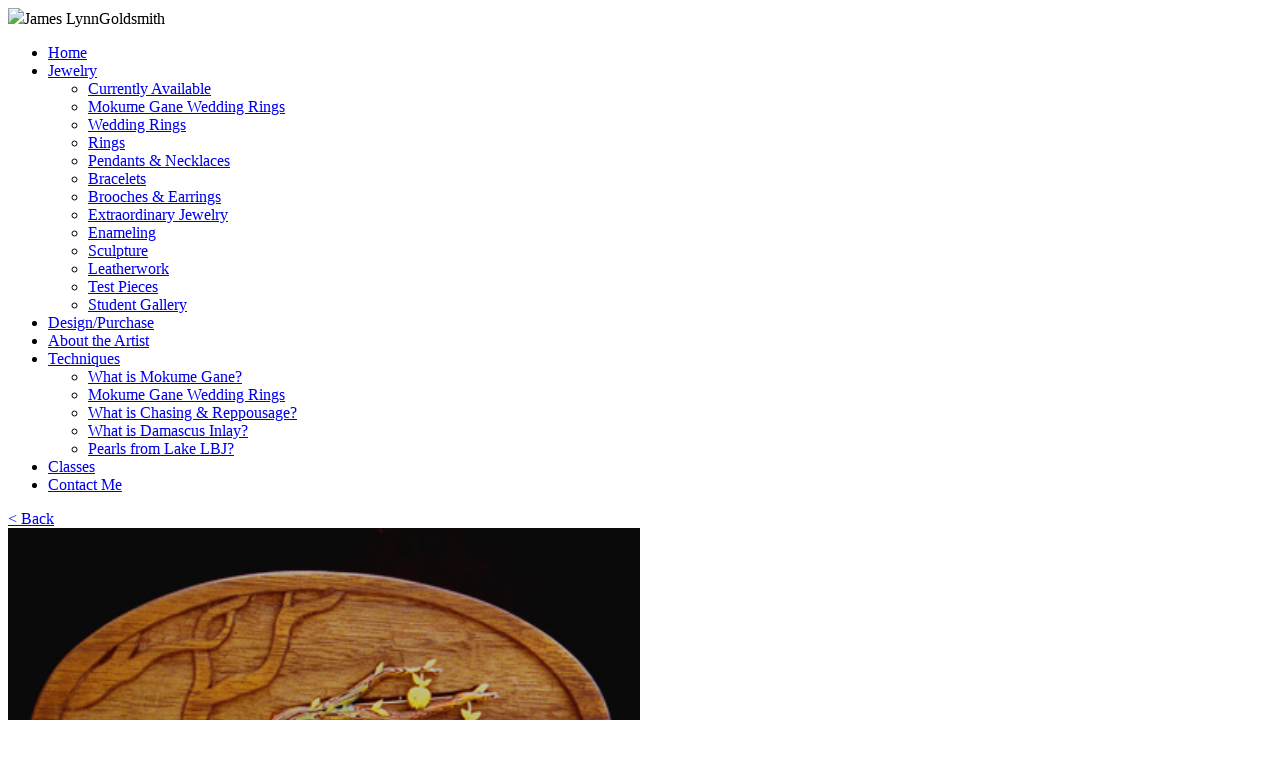

--- FILE ---
content_type: text/html; charset=UTF-8
request_url: http://jameslynn-goldsmith.com/gallery/image/110
body_size: 9799
content:
<!DOCTYPE html PUBLIC "-//W3C//DTD XHTML 1.0 Transitional//EN" "http://www.w3.org/TR/xhtml1/DTD/xhtml1-transitional.dtd">
<html xmlns="http://www.w3.org/1999/xhtml">
<head>
						<meta http-equiv="Content-Type" content="text/html; charset=utf-8" />
						<meta http-equiv="X-UA-Compatible" content="IE=edge" />
						<link rel="shortcut icon" href="/favicon.ico" />
					<title>James Lynn, Goldsmith: image/110 Gallery: "Spiritual and scientific, aesthetic and technical. Mokume hints at the mystery and wonder of our complex reality..."<br><br><div align="right">~ James Lynn</div><p align="center"><img src="/lib/templates/jameslynn/img/rings.jpg" width="118" height="39" border="0" style="margin-top: 8px;"><br><img src="/lib/templates/jameslynn/img/logo_ja_small.gif" width="100" height="170" border="0" style="margin-top: 50px;"></p></title><link rel="canonical" href="http://jameslynn-goldsmith.com/gallery/image/110" />
					<meta property='og:locale' content='en_US'/>
					<meta property='og:type' content='website'/>
					<meta property='og:title' content='James Lynn, Goldsmith: image/110 Gallery: "Spiritual and scientific, aesthetic and technical. Mokume hints at the mystery and wonder of our complex reality..."<br><br><div align="right">~ James Lynn</div><p align="center"><img src="/lib/templates/jameslynn/img/rings.jpg" width="118" height="39" border="0" style="margin-top: 8px;"><br><img src="/lib/templates/jameslynn/img/logo_ja_small.gif" width="100" height="170" border="0" style="margin-top: 50px;"></p>'/>
					
					<meta property='og:url' content='http://jameslynn-goldsmith.com/gallery/image/110'/>
					<meta property='og:site_name' content='James Lynn, Goldsmith: image/110 Gallery: "Spiritual and scientific, aesthetic and technical. Mokume hints at the mystery and wonder of our complex reality..."<br><br><div align="right">~ James Lynn</div><p align="center"><img src="/lib/templates/jameslynn/img/rings.jpg" width="118" height="39" border="0" style="margin-top: 8px;"><br><img src="/lib/templates/jameslynn/img/logo_ja_small.gif" width="100" height="170" border="0" style="margin-top: 50px;"></p>'/>
						
<script language="javascript" src="/lib/plugins/jquery/jquery-1.10.2.min.js"></script>
<script language="javascript" src="/lib/plugins/jquery/jquery-migrate-1.2.1.min.js"></script>
<script language="javascript" src="/lib/plugins/jquery/jquery.mousewheel-3.0.6.pack.js"></script>
<script language="javascript" src="/lib/plugins/jquery/jquery.qtip-1.0.0.min.js"></script>
<script language="javascript" src="/lib/plugins/fancybox/jquery.fancybox.pack.js"></script>
<script language="javascript" src="/lib/plugins/flexslider/jquery.flexslider.js"></script>
<script language="javascript" src="/lib/js/universal.js"></script>
<script language="javascript" src="/lib/plugins/jquery-mobile/jquery.mobile-1.4.2.min.js"></script>
<script language="javascript" src="/lib/plugins/megamenu/js/megamenu.min.js"></script>
<script language="javascript" src="/lib/plugins/megamenu/js/megamenu_plugins.js"></script>
<script language="javascript" src="/lib/plugins/zoom-master/jquery.zoom.js"></script>
<link rel="stylesheet" type="text/css" href="/lib/plugins/jquery-mobile/skystudio.min.css">
<link rel="stylesheet" type="text/css" href="/lib/plugins/fancybox/jquery.fancybox.css">
<link rel="stylesheet" type="text/css" href="/lib/css/universal.css">
<link rel="stylesheet" type="text/css" href="/lib/css/font.css">
<link rel="stylesheet" type="text/css" href="/lib/plugins/fancybox/jquery.fancybox.css">
<link rel="stylesheet" type="text/css" href="/lib/plugins/fancybox/helpers/jquery.fancybox-thumbs.css">
<link rel="stylesheet" type="text/css" href="/lib/plugins/flexslider/flexslider.css">
<link rel="stylesheet" type="text/css" href="/lib/plugins/font-awesome/css/font-awesome.min.css">
<link rel="stylesheet" type="text/css" href="/lib/plugins/jquery-ui/css/jquery-ui-1.10.4.custom.min.css">
<link rel="stylesheet" type="text/css" href="/lib/plugins/jquery-mobile/jquery.mobile-1.4.2.min.css">
<link rel="stylesheet" type="text/css" href="/lib/plugins/megamenu/css/megamenu.css">
<link rel="stylesheet" type="text/css" href="/lib/plugins/zoom-master/zoom.css">
<link rel="stylesheet" type="text/css" href="/lib/templates/jameslynn/style.css">
						<!--[if IE]>
							<link rel="stylesheet" type="text/css" href="/lib/css/ie.css" />
						<![endif]--><script type="text/javascript">
							
							  var _gaq = _gaq || [];
							  _gaq.push(['_setAccount', 'UA-69604124-1']);
							  _gaq.push(['_setDomainName', 'jameslynn-goldsmith.com']);
							  _gaq.push(['_trackPageview']);
							
							  (function() {
								var ga = document.createElement('script'); ga.type = 'text/javascript'; ga.async = true;
								ga.src = ('https:' == document.location.protocol ? 'https://ssl' : 'http://www') + '.google-analytics.com/ga.js';
								var s = document.getElementsByTagName('script')[0]; s.parentNode.insertBefore(ga, s);
							  })();
							
							</script></head><style type="text/css">
						.admin-box{
							width: 235px;
							height: 260px;
							margin: 0px 3px 17px 0px;
						}
						.admin-box .stock{
							top: 230px;
						}
						.gallery-placeholder{
							width: 236px;
							height: 275px;
						}
						.img{
							width: 235px;
							height: 260px;
							margin: 0px 3px 17px 0px;
						}
						.img .title{
							width: 232px;
						}
						.img .border{
							width: 230px;
							height: 230px;
							border-radius: 0px;
							-o-border-radius: 0px;
							-moz-border-radius: 0px;
							-webkit-border-radius: 0px;
						}
						.img .border img{
						    width: 230px;
						    height: 230px;
							border-radius: 0px;
							-moz-border-radius: 0px;
							-webkit-border-radius: 0px;
							-khtml-border-radius: 0px;
						}
					</style>	<body class="main">
    	<div id="central_content">
            <div class="head"><img src="/lib/templates/jameslynn/img/JamesLynnLogo.png" /><span class="name"><span>James Lynn</span></span><span class="goldsmith">Goldsmith</span></div>
            <div class="nav"><div class="megamenu_container megamenu_dark_bar megamenu_dark">
                            <ul class="megamenu"><li><a href="/">Home</a></li><li><a href="/gallery" class="megamenu_drop">Jewelry</a>
                                        <div class="dropdown_3columns dropdown_container">
                                            <ul class="list_unstyled"><li><a href="/gallery/available">Currently Available</a></li><li><a href="/gallery/view/Mokume+Gane+Wedding+Rings">Mokume Gane Wedding Rings</a></li><li><a href="/gallery/view/Wedding+Rings">Wedding Rings</a></li><li><a href="/gallery/view/Rings">Rings</a></li><li><a href="/gallery/view/Pendants+%26+Necklaces">Pendants & Necklaces</a></li><li><a href="/gallery/view/Bracelets">Bracelets</a></li><li><a href="/gallery/view/Brooches+%26+Earrings">Brooches & Earrings</a></li><li><a href="/gallery/view/Extraordinary+Jewelry">Extraordinary Jewelry</a></li><li><a href="/gallery/view/Enameling">Enameling</a></li><li><a href="/gallery/view/Sculpture">Sculpture</a></li><li><a href="/gallery/view/Leatherwork">Leatherwork</a></li><li><a href="/gallery/view/Test+Pieces">Test Pieces</a></li><li><a href="/gallery/view/Student+Gallery">Student Gallery</a></li></ul></div></li><li><a href="/design">Design/Purchase</a></li><li><a href="/page/The%20Artist">About the Artist</a></li><li><a href="/techniques" class="megamenu_drop">Techniques</a>
                                        <div class="dropdown_3columns dropdown_container">
                                            <ul class="list_unstyled"><li><a href="/techniques/page/What+Is+Mokume+Gane%3F">What is Mokume Gane?</a></li><li><a href="/techniques/page/Mokume+Gane+Wedding+Rings">Mokume Gane Wedding Rings</a></li><li><a href="/techniques/page/What+is+Chasing+%26amp%3B+Repoussage%3F">What is Chasing & Reppousage?</a></li><li><a href="/techniques/page/What+is+Damascus+Inlay%3F">What is Damascus Inlay?</a></li><li><a href="/techniques/page/Pearls+from+Lake+LBJ%3F">Pearls from Lake LBJ?</a></li></ul></div></li><li><a href="/page/Jewelry+Instruction">Classes</a></li><li><a href="/page/Contact+Me">Contact Me</a></li></div></ul></div>
            <div class="content">
                <div class="right" style="width:50%">
        <a href="/gallery/view/Extraordinary+Jewelry" class="ui-btn ui-btn-c faded">&lt; Back</a><img src="/images/gallery/110_g-Mokume-Apple-Bough-Pin-full.jpg" width="100%" alt="Mokume Apple Bough Pin"></div>
      <div class="left" style="width:47%;">
        <h1 class="title">Mokume Apple Bough Pin</h1>
        <div class="desc">I made a wooden display stand to hold the two pieces when they are not being worn. </div></div>
      </div><script>$(window).load(function(){ $('.zoom').zoom(); });</script>                <div class="clear"></div>
            </div>
            <div class="foot"> <img src="/images/MasterJeweler.png" />
                        <div class="links">
                            <li><a href="/gallery/view/Mokume+Gane+Wedding+Rings">Mokume Gane Wedding Rings</a></li>
                            <li><a href="/design">Place an Order</a></li>
                            <li><a href="/page/Contact+Me">Contact Me</a></li>
                        </div>
                        <span>2026 &copy; <a href="http://jameslynn-goldsmith.com">James Lynn, Goldsmith</a>
						| Powered by <a href="http://www.firefeather.net/products/skystudio-portfolio">SkyStudio Portfolio</a>
						| Design by <a href="http://www.firefeather.net" target="_blank">FireFeather Media</a>
					 </span></div>
        </div>
    </body>
</html>	